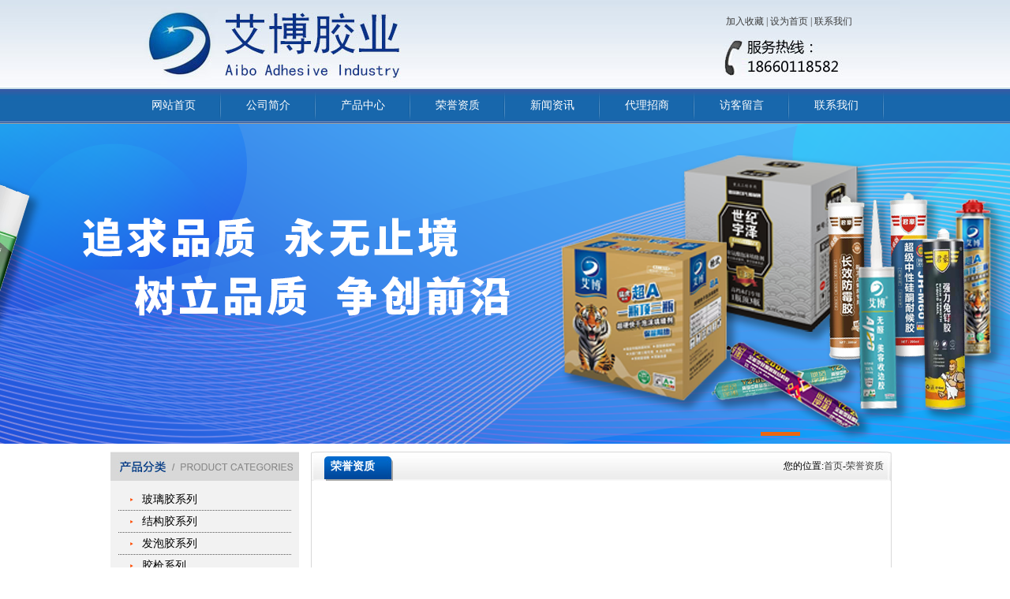

--- FILE ---
content_type: text/html; charset=UTF-8
request_url: http://www.aibojiaoye.com/index.php?c=category&id=8
body_size: 2177
content:
<!DOCTYPE html PUBLIC "-//W3C//DTD XHTML 1.0 Transitional//EN" "http://www.w3.org/TR/xhtml1/DTD/xhtml1-transitional.dtd">
<html xmlns="http://www.w3.org/1999/xhtml">
<head>
<meta http-equiv="Content-Type" content="text/html; charset=utf-8" />
<meta name="viewport" content="width=device-width, initial-scale=1.0, minimum-scale=1.0, maximum-scale=1.0, user-scalable=no" />
<title>济南艾博经贸有限公司</title>
 <meta content="艾博胶业、济南艾博、美缝剂、结构胶、玻璃胶、免钉胶、香港艾博、胶批发、胶零售" name="keywords" />
<meta content="艾博胶业、济南艾博、美缝剂、结构胶、玻璃胶、免钉胶、香港艾博、胶批发、胶零售" name="description" />    
<link href="http://www.aibojiaoye.com/style/css/base.css" rel="stylesheet" type="text/css" />
<link href="http://www.aibojiaoye.com/style/css/style.css" rel="stylesheet" type="text/css" />
  <!--<script type=text/javascript src="http://www.aibojiaoye.com/style/js/jquery.js"></script>-->
  <script type="text/javascript" src="http://www.aibojiaoye.com/style/js/jquery-1.11.0.min.js"></script>
 
   <script src="http://www.aibojiaoye.com/style/js/jquery.SuperSlide.2.1.1.js"></script>
<script LANGUAGE="JavaScript">

//屏蔽可忽略的js脚本错误

function killErr(){

	return true;

}

window.onerror=killErr;

</script>
</head>
<body>
<div class="header">
	<div class="head">
    	<div class="t_r"><a  href="javascript:void(0);" onClick="window.external.AddFavorite(document.location.href,document.title)">加入收藏</a> | <a  onClick="this.style.behavior='url(#default#homepage)';this.setHomePage('http://'+location.hostname+(location.port!=''?':':'')+location.port);"  href="http://www.aibojiaoye.com/" >设为首页</a> | <a href="contact.asp">联系我们</a></div>
    </div>
    
    <div class="menu">
    	<ul>
            <li><a href="http://www.aibojiaoye.com/">网站首页</a></li>
			
			 
			            <li><a href="/index.php?c=category&id=6">公司简介</a></li>
			            <li><a href="/index.php?c=category&id=7">产品中心</a></li>
			            <li><a href="/index.php?c=category&id=8">荣誉资质</a></li>
			            <li><a href="/index.php?c=category&id=11">新闻资讯</a></li>
			            <li><a href="/index.php?c=category&id=12">代理招商</a></li>
			            <li><a href="/index.php?c=category&id=9">访客留言</a></li>
			            <li><a href="/index.php?c=category&id=13">联系我们</a></li>
						
        </ul>
    </div>
</div>
	<div class="flash">
		<div class="wrapper">
	        <div id="focus" class="bd">
	            <ul>
											                <li style="background:url(/uploadfile/202509/37d624133ba6486.png) no-repeat center top;"></li>
										
	            </ul>
	        </div>
			<div class="hd">
							<ul>
																						<li class=""></li>
                            					        
						</ul>
			</div>
	    </div>
	</div>
	<script>
		jQuery(".flash").slide({mainCell:".bd ul",autoPlay:true});
	</script><div class="index_con">
	<div class="ny_left">
    	<div class="ny_fl">
        	<div class="fl_t"><img src="http://www.aibojiaoye.com/style/images/fl_tit_15.jpg" /></div>
            <div class="ny_flcon">
                <ul>
                                        						<li><a href="/index.php?c=category&id=14">玻璃胶系列</a></li>
					 						<li><a href="/index.php?c=category&id=15">结构胶系列</a></li>
					 						<li><a href="/index.php?c=category&id=16">发泡胶系列</a></li>
					 						<li><a href="/index.php?c=category&id=17">胶枪系列</a></li>
					 						<li><a href="/index.php?c=category&id=18">特殊颜色胶</a></li>
					 						<li><a href="/index.php?c=category&id=19">美缝剂系列</a></li>
					 						<li><a href="/index.php?c=category&id=20">密封胶系列</a></li>
					 						<li><a href="/index.php?c=category&id=21">品牌系列</a></li>
					 						<li><a href="/index.php?c=category&id=22">免钉胶系列</a></li>
					 					 
                </ul>
            </div>
        </div>

        <div class="index_lxwm">
        	<div class="index_lxwmtit"><img src="http://www.aibojiaoye.com/style/images/lxwmtit_32.jpg" /></div>
            <div class="index_lxwmcon">
            	<ul>
                    <li>电话：0531-81217221</li>
                    <Li>传真：0531-81217221</Li>
                    <Li>手机：18769702696/15966678550</Li>
                    <li>地址：济南市天桥区泺口街道铝材批发市场北区A2-3 </li>
                </ul>
            </div>
            <div class="index_lxwmf"><img src="http://www.aibojiaoye.com/style/images/lxwmf_34.jpg" /></div>
        </div>
        
    </div>    <div class="ny_right">
           <div class="r_title"><span>您的位置:<a href="/">首页</a>-<a href="/index.php?c=category&id=8">荣誉资质</a></span><b>荣誉资质</b></div>     
        <div class="r_con">
		<ul id="ProductList"><!--内页产品展示(product)部分开始-->
		
					
		</ul><!--内页产品展示(product)部分结束-->
		<div class="Page"><!--内页产品展示(product)分页部分结束-->
					</div><!--内页产品展示(product)分页部分结束-->
        </div>  
        <div class="r_f"><img src="http://www.aibojiaoye.com/style/images/r_f_03.jpg" /></div> 
  </div>
    
</div>
<div class="clear"></div>
<div class="footer">
	<div class="foot">济南艾博经贸有限公司    联系人：王老师   电话：15966678550 /18769702696  地址：济南市天桥区泺口街道铝材批发市场北区A2-3 <br />
&nbsp;&nbsp;
<p>备案号：<a href="https://beian.miit.gov.cn" rel="nofollow" target="_blank">鲁ICP备19006045号-1</a><span><a target="_blank" href="http://www.beian.gov.cn/portal/registerSystemInfo?recordcode=37010502001076" rel="nofollow" style="display:inline-block;text-decoration:none;height:20px;line-height:20px;"><img src="http://www.aibojiaoye.com/style/images/beian.png" style="float:left;">鲁公网安备 37010502001076号</a></span></p>
</div>
  
</div></body>
</html>

--- FILE ---
content_type: text/css
request_url: http://www.aibojiaoye.com/style/css/base.css
body_size: 1554
content:
@charset "gb2312";
/* CSS Document */

/*######################### 以下部分是网站的整体构架部分 #######################################*/
*{ margin:0; padding:0;}

body,div,ul,li {
	margin: 0px;
	padding: 0px;
	color:#3c3c3c;
}

li {list-style-type: none;}

a {text-decoration: none; color: #3c3c3c;}

.clear { clear: both;}

form {margin: 0px;}

img{ border:0;}

body {
	width: 100%;
	height: 100%;
	font-size: 12px; 
	line-height: 200%;
	font-family:"宋体";/*这个样式是异常重要的，她使火狐系列的空格宽度和字体保持与IE同步53e3fd*/
	
}

.body{ width:100%; height:100%; background:url(../images/bg2_29.jpg) repeat-x left bottom;}

/*######################### 以上部分是网站的整体构架部分 #######################################*/







/*######################### 以下部分是网站固定模块的实现部分，一般不用进行调整 #######################################*/

/*******************内页基础样式*************************/

.Page {/*分页样式*/
	width: 100%;
	height: 30px;
	overflow: hidden;
	margin: 0px auto;
	line-height: 36px;
	text-align: right;
	font-weight: bold;
}

#MoreTit {/*内页新闻或者图片标题的样式*/
	width: 100%;
	height: 30px;
	overflow: hidden;
	font-size: 16px;
	line-height: 32px;
	text-align: center;
}

#MoreDat {/*内页新闻或者图片时间的样式*/
	width: 100%;
	height: 20px;
	overflow: hidden;
	line-height: 16px;
	text-align: center;
	border-bottom: 1px dotted #CCCCCC;
}

#MoreNex {/*newsmore和productmore中的"上一条""下一条"*/
	width: 100%;
	height: 40px;
	overflow: hidden;
	line-height: 20px;
	text-align: left;
	margin-top: 5px;
}

#MoreTxt {/*内容样式部分*/
	width: 100%;
	overflow: hidden;
	text-align: left;
	border-bottom: 1px dotted #CCCCCC;
}

#MorePic {/*newsmore和productmore中图片展示模块的最外层容器*/
	width: 100%;
	overflow: hidden;
	margin-bottom: 5px;
	text-align: center;
	border-bottom: 1px dotted #CCCCCC;
}


/********************首页新闻表现部分***************/
#NewList {
	width: 100%;
	overflow: hidden;
}

#NewList li {
	width: 100%;
	height: 25px;
	overflow: hidden;
	border-bottom: 1px dotted #CCCCCC;
	text-align: left;
	line-height: 25px;
	margin-top:2px;
}

#NewList li img {width:8px; height:7px; float: left; border:0px; margin:5px 5px auto auto; }

#NewList li span {float: right;}


/*****************内页新闻表现部分(news)*************************/

#NewListNei {
	width: 100%;
	overflow: hidden;
}
#NewListNei li {
	width: 100%;
	height: 25px;
	overflow: hidden;
	border-bottom: 1px dotted #CCCCCC;
	text-align: left;
	line-height: 28px;
	margin-top: 3px;
}
#NewListNei li img {width:9px; height:9px; margin: 10px 5px 10px 5px; float: left; border:0px;}

#NewListNei li span {float: right;}

/**************内页图片新闻(资质荣誉类型)表现部分*********************/


#PicList {/*图片新闻列表*/
	width: 100%;
	overflow: hidden;	
}

#PicList li {/*单个图片新闻信息块*/
	width: 33%;
	height: 206px;
	overflow: hidden;
	float: left;
	background-repeat: no-repeat;
	background-position: top center;
	text-align: center;
}

#PicList li img {width: 200px; height: 150px; margin: 4px auto 0px 1px; border:0px;}/*小图*/

#PicList li p {display: block; height: 22px; width: 208px; overflow: hidden; line-height: 24px; margin: 0px auto;}/*图片新闻标题*/

/*****************内页新闻表现部分(newsmore)*************************/

#Picture_xw {border: 3px solid  #F0F0F0; padding: 3px; width:506px; height:381px;  margin: 10px auto;}/*图片新闻外框架*/

#BigPic_xw {border: 1px solid #F0F0F0; text-align:center; float:left; height:379px;width:504px;  margin-right:3px ;overflow:hidden;}/*图片新闻内框架*/


/********************内页产品展示(product)表现部分*******************/

#ProductList { /*一个ul容器*/
	width: 100%;
	overflow: hidden;	
}

#ProductList li {/*一个包含小图片在内的完整信息块*/
	width: 33%;
	height: 230px;
	overflow: hidden;
	float: left;
	background-image: url(../images/product_01.gif);
	background-repeat: no-repeat;
	background-position: top center;
	text-align: center;
}

#ProductList li img.anniu {max-width: 200px; max-height: 170px; margin: 4px auto 0px 1px;}/*定义小图的样式*/

/*#ProductList li img {width: 50px; height: 22px; margin: 0px; border:0px;}/*定义"详细"图标的样式*/
*/
#ProductList li p {display: block; height: 22px; width: 200px; overflow: hidden; line-height: 24px; margin: 0px auto;}/*定义图片标题的样式*/

#Kong {/*"暂无产品时使用该样式"*/
	width: 100%;
	overflow: hidden;
	margin-top: 50px;
	font-size: 14px;
	text-align: center;
}


/**************内页产品展示(productmore)表现部分*********************/



#Picture {border: 3px solid  #F0F0F0; padding: 3px; width:506px; height:439px;  margin: 10px auto;}/*产品展示框架*/

#BigPic {border: 1px solid #F0F0F0; text-align:center; float:left; height:437px;width:504px;  margin-right:3px ;overflow:hidden;}/*大图展示框架*/

#BigPic img.datu{width:500px;height:400px;margin:2px;border:0px;}/*大图样式*/

/*######################### 以上部分是网站固定模块的实现部分，一般不用进行调整 #######################################*/

--- FILE ---
content_type: text/css
request_url: http://www.aibojiaoye.com/style/css/style.css
body_size: 2251
content:
@charset "gb2312";
/* CSS Document */

.box{ width:960px; height:auto; margin:0 auto;}

/*head*/

.header{ width:100%; height:156px; background:url(../images/headbg_02.jpg) repeat-x; border-bottom:1px solid #9d9d9d;}

.head{ width:1000px; height:111px; margin:0 auto; background:url(../images/head_04.jpg) no-repeat;}

.t_r{ width:185px; height:24px; line-height:24px; float:right; margin:15px 35px 0 0;}


/*menu*/

.menu{ width:1000px; height:45px; margin:0 auto;}

.menu ul{  width:960px; height:45px; margin:0 auto;}

.menu ul li{ width:120px; height:45px; line-height:45px; float:left; background:url(../images/menu_line_08.jpg) no-repeat right center; font-family:微锟斤拷锟脚猴拷; font-size:14px; text-align:center;}

.menu ul li a{ color:#fff;}

/*flash*/

/* .flash{ width:100%; height:407px; background:url(../images/flash_11.jpg) no-repeat center center;  border-top:1px solid #a4a4a4; overflow:hidden;}

.flashbg{ width:100%; height:3px; background-image:url(../images/flashbg_12.jpg); background-repeat:no-repeat; background-position:center; background-color:#0c3e9a;} */
.flash{ width:100%; height:406px; background:url(../images/01.jpg) no-repeat center top; overflow:hidden;position: relative;}

.wrapper {width:100%; margin:0 auto;}
/* qqshop focus */
#focus {width:100%; height:406px; overflow:hidden; position:relative;}
#focus ul {height:406px;}
#focus ul li {height:406px;}
.flash .hd{ position: absolute; right: 20%; bottom: 10px;}
.flash .hd li{ width: 50px; height: 5px; background: #fff; float: left; margin: 0px 10px;}
.flash .hd li.on{ background: #ec660f;}
/* #focus ul li div {position:absolute; overflow:hidden;} */
#focus .btnBg {position:absolute; width:100%; height:21px; left:0; bottom:0; }
#focus .btn {position:absolute; width:100%; height:5px; padding:8px 100px 8px 0; right:0; bottom:0; text-align:right;}

#focus .btn span {display:inline-block; _display:inline; _zoom:1; width:50px; height:5px; _font-size:0; margin-left:10px; cursor:pointer; background:#ec660f; z-index:999}
#focus .btn span.on {background:#fff;}
/*index_con*/

.index_con{ width:1000px; height:auto; margin:10px auto 20px; display:flex}


.left{ width:239px; height:775px; float:left; margin-right:15px; display:inline;}


/*index_fl*/

.index_fl{ width:239px; height:254px;}

.fl_t{ width:239px; height:37px;}

.index_flcon{ width:239px; height:217px; background:#f2f2f2;}

.index_flcon ul{ width:219px; height:200px; padding-top:10px; margin:0 auto;}

.index_flcon ul li{ width:219px; height:27px; line-height:27px; background:url(../images/list1_19.jpg) no-repeat 15px center; text-indent:30px; border-bottom:1px dotted #575757; font-size:14px;}

.index_flcon ul li a{ color:#000;}

.index_flcon ul li a:hover{ color:#f97f00; font-weight:bold;}


/*index_news*/

.index_news{ width:239px; height:285px; margin-top:17px;}

.index_newstit{ width:239px; height:40px;}

.index_newscon{ width:237px; height:238px; border-left:1px solid #e1e1e1; border-right:1px solid #e1e1e1;}

.index_newscon ul{ width:225px; height:238px; margin:0 auto;}

.index_newscon ul li{ width:225px; height:28px; line-height:28px; border-bottom:1px dashed #dbdada; background:url(../images/list2_27.jpg) no-repeat left center; text-indent:15px;}

.index_newsf{ width:239px; height:7px;}



/*index_lxwm*/

.index_lxwm{ width:239px; height:207px; margin-top:12px;}

.index_lxwmtit{ width:239px; height:39px;}

.index_lxwmcon{ width:237px; height:160px; border-left:1px solid #e1e1e1; border-right:1px solid #e1e1e1; }

.index_lxwmcon ul{ width:225px; height:112px; padding:20px 0 0; margin:0 auto;}

.index_lxwmcon ul li{ width:225px; height:27px; line-height:27px; border-bottom:1px dashed #bcbcbc; text-indent:10px;}

.index_lxwmf{ width:239px; height:8px; margin:0 auto;}


.right{ width:737px; height:775px; float:left;}

/*index_aboutus*/

.index_aboutus{ width:476px; height:254px; float:left;}

.index_aboutustit{ width:476px; height:38px; line-height:38px; background:url(../images/about_tit_15.jpg) no-repeat;}

.index_aboutustit span{ float:right; padding-right:14px; font-family:Arial, Helvetica, sans-serif;}

.index_aboutustit span a{ color:#e00000;}

.index_aboutuscon{ width:444px; height:188px; line-height:32px; border-left:1px solid #e7e7e7; border-right:1px solid #e7e7e7; padding:10px 15px;}

.about_img{ width:126px; height:105px; float:left; margin:5px 10px 0 0;}

.about_img img{ width:126px; height:105px;}

.index_about_f{ width:476px; height:8px; margin:0 auto;}


/*index_anli*/

.index_anli{ width:249px; height:254px; margin-left:12px; display:inline; float:left; position: relative;}

.index_anlitit{ width:249px; height:39px; background:url(../images/anli_tit_17.jpg) no-repeat;}


.index_anlicon{ width:228px; height:202px; border-left:1px solid #e7e7e7; border-right:1px solid #e7e7e7; padding:3px 10px 0 9px;}


.index_anlif{ width:249px; height:10px;}

.index_anli .hd{ position: absolute; bottom: 20px; left: 40%;}
.index_anli .hd  ul li{ float: left; width: 10px; height: 10px; background: #fff; border-radius: 50%; margin: 0px 5px;text-indent: -999px;cursor: pointer;overflow: hidden;}
.index_anli .hd  ul li.on{ background: #e00000;}

/*index_products*/

.index_products{ width:737px; height:285px; margin:17px 0 12px;}

.index_productstit{ width:737px; height:40px; line-height:40px; background:url(../images/protit_39.jpg) no-repeat;}

.index_productstit span{ float:right; padding-right:14px; font-family:Arial, Helvetica, sans-serif;}

.index_productstit span a{ color:#e00000;}

.index_productscon{ width:735px; height:236px; border-left:1px solid #e7e7e7; border-right:1px solid #e7e7e7; margin:0 auto; overflow:hidden}

.index_productscon ul{ width:725px; height:232px; margin:2px auto;}

.index_productscon ul li{ width:135px; height:106px; margin:5px; float:left;}

.index_productscon ul li img{ width:135px; height:106px;}

.pro_f{ width:737px; height:9px; margin:0 auto;}


/*index_ryzz*/

.index_ryzz{ width:735px; height:205px; border:1px solid #cccccc;}

.index_ryzztit{ width:735px; height:36px; line-height:36px; background-color:#f2f2f2; background-image:url(../images/ryzztit.jpg); background-position:left center; background-repeat:no-repeat;}

.index_ryzztit span{ float:right; padding-right:14px; font-family:Arial, Helvetica, sans-serif;}

.index_ryzztit span a{ color:#e00000;}

.index_ryzzcon{ width:715px; height:169px; padding:0 10px;}

.index_ryzzcon ul li{ width:168px; height:135px; margin:17px 5px; float:left;}


/*footer*/

.footer{ width:100%; height:100px; background:url(../images/footerbg.jpg) repeat-x; margin-top:15px;}

.foot{ width:1000px; height:auto; padding:25px 0 0 0; text-align:center; margin:0 auto;}
/*links*/

.links{ width:1000px; line-height:24px; margin:0 auto;}


/*index_fl*/
.ny_left{ width:239px; height:auto; float:left; margin-right:15px; display:inline;}

.ny_fl{ width:239px; height:auto;}

.ny_flcon{ width:239px; height:auto; background:#f2f2f2;}

.ny_flcon ul{ width:219px; height:auto; padding:10px 0; margin:0 auto;}

.ny_flcon ul li{ width:219px; height:27px; line-height:27px; background:url(../images/list1_19.jpg) no-repeat 15px center; text-indent:30px; border-bottom:1px dotted #575757; font-size:14px;}

.ny_flcon ul li a{ color:#000;}

.ny_flcon ul li a:hover{ color:#f97f00; font-weight:bold;}

/**/

.ny_right{ width:736px; height:auto; float:left;}

.r_title{ width:736px; height:37px; line-height:37px; background:url(../images/r_tit_03.jpg) no-repeat;}

.r_title b{ font-size:14px; padding-left:25px; color:#fff; font-family:微锟斤拷锟脚猴拷;}

.r_title span{ float:right; padding-right:10px; color:#000000;}

.r_con{ width:714px; min-height:400px; _height:400px; padding:10px; border-left:1px solid #d8d8d8; border-right:1px solid #d8d8d8;}

.r_f{ width:736px; height:15px;}
 

.ly1{ text-align:left; padding:3px 0 3px 10px;}

.ly1 span{ float:right; padding:0 10px 0 0;}

#body{text-align:center; font-size:12px;}

#box1{width:525px; text-align:center; height:250px; margin:0 auto;}
#xingming{  float:left; margin-right:45px; margin-bottom:5px;}
#xingming input{border: 1px solid #33CCFF; width:200px; height:17}
#youxiang{  list-style-type:none; float:left; margin-bottom:5px;}
#youxiang input{border: 1px solid #33CCFF; width:200px; height:17}
#dianhua{   float:left; margin-right:40px; margin-bottom:5px;}
#dianhua input{border: 1px solid #33CCFF; width:200px; height:17}
#qq{   float:left; margin-bottom:5px;}
#qq input{border: 1px solid #33CCFF; width:200px; height:17}
#neirong{margin-bottom:5px;}
#neirong textarea{border: 1px solid #33CCFF; width:487px; height:100px; }
#book4{ text-align:left}
#book4 input{ height: 30px; line-height:30px; text-align:center;}
#box2{ width:100%; }
.kuang1{width:100%; border: 1px solid #C0C0C0;  margin-bottom:10px;}
.kuang2{width:100%; border: 1px solid #C0C0C0;  margin-bottom:10px;}
#left{ width:15%; float:left; height:95px;}
#left li{}
#right{ width:85%; float:left; }
#no1{ width:100%;border-bottom: 1px solid #C0C0C0;border-left: 1px solid #C0C0C0; height:35px; line-height: normal; line-height:200%;}
#no1 img{ margin-top:5px; margin-left:1%;}
#no2{ width:100%;border-bottom: 1px solid #C0C0C0;border-left: 1px solid #C0C0C0; height:30px; line-height: normal; line-height:200%;}
#no3{ width:100%; height:30px; text-align:left;border-left: 1px solid #C0C0C0; }
.Page {width: 100%;height: 30px;overflow: hidden;margin: 0px auto;line-height: 36px;text-align: right;font-weight: bold;}
.abook{ color:#000000;} .abook hover{ color:#000000; text-decoration: underline;}